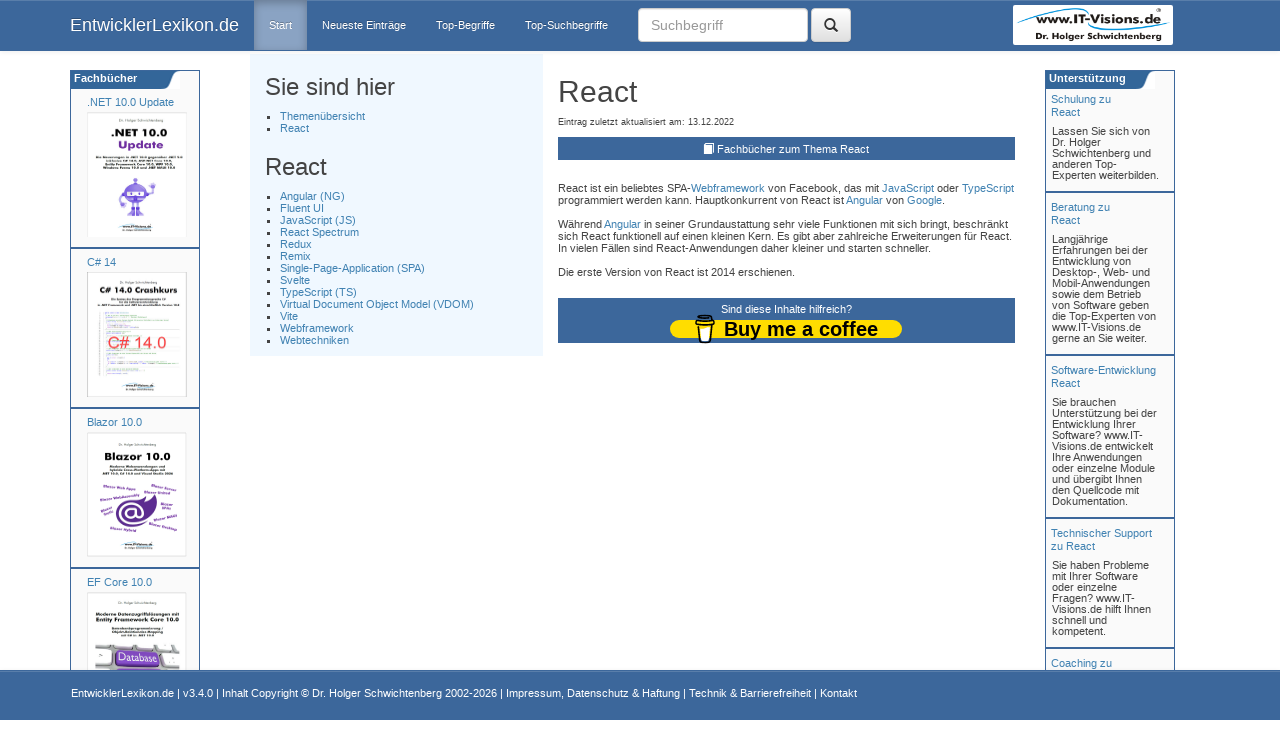

--- FILE ---
content_type: text/html; charset=utf-8
request_url: https://www.entwickler-lexikon.de/React/Lex/9421
body_size: 12431
content:


<!DOCTYPE html PUBLIC "-//W3C//DTD XHTML 1.0 Transitional//EN" "http://www.w3.org/TR/xhtml1/DTD/xhtml1-transitional.dtd">
<html lang="de" xmlns="http://www.w3.org/1999/xhtml">
<head id="ctl00_Head1"><meta http-equiv="Content-Type" content="text/html; charset=utf-8" /><meta http-equiv="X-UA-Compatible" content="IE=edge" /><meta name="viewport" content="width=device-width, initial-scale=1" /><title>
	React im EntwicklerLexikon.de
</title><link rel="shortcut icon" href="/images/favicon.ico" /><link href="/Asset/Bootstrap/css/bootstrap.min.css" rel="stylesheet" /><link href="/Asset/Bootstrap/css/bootstrap-theme.min.css" rel="stylesheet" /><link href="/styles/style.css" rel="stylesheet" type="text/css" /><link href="/Asset/jQueryUI/css/redmond/jquery-ui-1.8.21.custom.css" rel="stylesheet" type="text/css" />

 <script type="text/javascript" src="/Asset/jquery-1.11.3.min.js"></script>
 <script type="text/javascript" src="/Asset/Bootstrap/js/bootstrap.min.js"></script>

 
</head>
<body>
 <nav id="myNavbar" class="navbar navbar-default navbar-inverse navbar-fixed-top" role="navigation" style="background: #3C679B; border-color: #3C679B;">
  
  <div class="container">
   <div class="navbar-header">
    <button type="button" class="navbar-toggle" data-toggle="collapse" data-target="#navbarCollapse">
     <span class="sr-only">Toggle navigation</span>
     <span class="icon-bar"></span>
     <span class="icon-bar"></span>
     <span class="icon-bar"></span>
    </button>
    <a class="navbar-brand" href="http://www.Entwickler-Lexikon.de">EntwicklerLexikon.de</a>
   </div>
   
   <div class="collapse navbar-collapse" id="navbarCollapse" style="clear: none; float: left;">
    <ul class="nav navbar-nav">
     <li class="active"><a href="/default">Start</a></li>
     <li id="neu"><a href="/NeueBegriffe">Neueste Eintr&auml;ge</a></li>
     <li id="top"><a href="/TopBegriffe">Top-Begriffe</a></li>
     <li id="topSuch"><a href="/TopSuchBegriffe">Top-Suchbegriffe</a></li>
    </ul>
    <form name="aspnetForm" method="post" action="./default?id=9421" id="aspnetForm" class="navbar-form navbar-left">
<div>
<input type="hidden" name="__EVENTTARGET" id="__EVENTTARGET" value="" />
<input type="hidden" name="__EVENTARGUMENT" id="__EVENTARGUMENT" value="" />
<input type="hidden" name="__VIEWSTATE" id="__VIEWSTATE" value="Ed74tGKgfgBpri0SH9KLdKq6jaFH3Rci/Yu5SVq+7js2pG8jn4QIUHJJutf3xD+S1sHb7cQ9np3iNIPukbufTI1sshgtTLoGsKT7guCFatqUr/e+DyxKs0HFJVc3sNog4DcrrXTcvByQESYbz4k2BtHLyEKan5XmIatMa0TFX+EYfLUr8ksasCgTmnwB9qCUiycW1g5RnAdYrfQZR8fBaWfEdlUa2vDBHXNycKLA7tLEIneVRJ8P8bnRaAgR0CNhu9lAdU7mi8gnabumhQubjdXrhJ/Z0XeD5f+6Rhq+RF43VuZkd8hI5092VljMOnVgDB94lhwWbWzmkX0HN7hkeB0/aYzrXP0H4Qr+/4G2k0cVSeg5SNDIE0nj92NMHeWugOP7gmiwnOBF8otONDqB3pWw4V9t3mgMKemjakr1dOVwd2guRWDLpjgwVfQrt34qMqsKxGm8b3dhlgOFVclf8x7bWFUhEQ8bwaXFX8sUFsHs20UH+4hQYf5XrcQt0YAujiC/P00aGHLMafU0liSDMZb+PjLwzGeDWncI1Fp05tRaV0SHYF6u8reLT+ZwjagjimhZA14z8uARre5vIiVa7xWZaRz2INqeP9RFzTBzwbKDPMIfsyzVX4+MXZ8sHroozDGc2xOPof7YRoUfzNDnaLDt0y/8HTcMpH0RqWwd2iyLcTnJTS/zSkNLOPdWSeTXfU1pgEjP0v4CPQbOWQsQe0yarBOZiTxM/jDJyR6+xOKFeWHlrgEHldE2q+HB40dyv2SAY6jKOkSz5FTZlNfgKSIJYsb1E4NHSPF1xhKcEGo7ai6SQhSDXxUgNpsjezlDkjF9GznaX/L9OD5WWw3T44KDAXE0Dqdbqk5nE1K+Puz/JDV7gHmZX2kAppIpUWlegZGp/[base64]/k6Hau99BeAkU+U709FeyulWDndNV4cXL3dFZiOJV0CAG2OiddJd+Ar7FC4L7bSAYRBtNXOKeh9VwUHXf5dAiwiJnavrzo1bwqgtZw5RxnPJzcWDvIZYT4LygUeCypi3PnVs0PNt93Waz1Q/bYFzdmqtWl8KIrZFKuab6UZK2Uq1hQQbjjUxzB74gLGfV6GhkwTR/oa39yqKeWRkDw7q8dguJ6f/uoEIYM2qgy/m0bcK4mShpUun88r6M4+9LZYi+35G3PZhyDvttzG3TGZCspR3iMYDqr4dQe+CoyPg5uv/87DrOZLTzQoLoPP/+azut1J5YysgCM2l2kCCIVmNZ/xuCOniv5AjNeFBswwrGBQtWQegII6uzuTwRHfDQUToy5z3bQzqxwogqlEAXt4bO7IEcJDXRM2ej+9D4r5iPoV1GlQ0aS4PI2Y5hFyxTmvjnaBmsyUezL7v7exMu2/gOnKMx6G/ujogIxr8gh76CCMfLIc6fyQM1HG1AG7N4hwbO26qEz1DW5BdSJeXo4kQpx5yK/D0+2mMetGvked57do6d5WN2uNRFjjERvKOgcpH6v3i0Zx491E7CSuTZzjfJe14VC+Z1NXaZmKiaiEj7w3PQ9elzwdzq4rCT2VCPAFi26LvD4ZL2FYEsCVaX990KkCLv7ulJW4zjgxpXdsWkTIN2Fjpgrddp+IBtuCbjnLLFArNC9EDL0HZ4CVDvcVcBd/gmu0Gagy1TQpUFQI5J+ApkIGZM0SNYVzyfhT0hJ3KX1hQS7YTXMeYZLTDZHqoMEp1fQ3Lav9M8Ef0HZA8zgRqIFOOq8I47YBTQhG1S9H7ywTqqJAmpi6IoJ6ijQlClVaEYsl3HkjEagwDW/k952QpuFZj54pPoVlm817yyJMpapwJgl4K/k5jeQh3mDv5SDxBgz2sEhO8wUqhymJw2Yq3KEyeS7L6GCiSN0fBLYm7wnSFwLtZ22Lg0diVHkDPEhL92NNxUAIy35Vpqyh8HrqzzTyRisPcPpf186Hq1kVypejsXEMFCZeF7/xMfYxS3oYuTripcBuMxiHYrbbpS+tI3Mc43n62BezZUJgmYhupa3nFXWqqf6zdKotn8qxMaGJvfU40nf5DlmQfDIIs2EfhrHhdgjeBhBh0IJTWCn8hW1UCSC/RqYd85K2xMsZPkVtSYqTWXEzaEDpy1777urZjUabP4PBF3pH8ybqg1WtVzRRFmktCLIowqXKOSK8+4X5WnkE4brTCM0RmtRfR1e/[base64]/RphsrmUuxqotMJcWuvi1XWrFKiZeNUhbjub1FNY/ZBUjY0Vi1R0XjFVmYJJxnBrbCScNHLdt3odVUPPeCRP83bdJ4bdcoqPeTPFCItSZWWXCIFnBROudRiqQhifq2RJFclNgex6tyFnT0QJwIEpT1lDwPrAI4Gj9cI1IruRY9s40yv1roR9jo1fDZeGoUSXS9aSBLR+uT4KmvFscAbZGzCetF7icoORVvC7X2Fga6bcn0/zk4ZzNp1zh1hyqEDhSeDTPKZIex9jOwAbFDL+6NFOrAebc4xRBSibPUH1UM7TQMseEP3O3qmpNe3Nddgws5jnYSHO4saPmeYiZkKPH98V9I9D8rTBOaeJyOfUVQ/nCOUqEdX2B6UWaO1SynzUo9DOQF8cTQ7K5GdyeeSmqx51tO+l6E2IyzNrC4R16KYt5mtDDXGpMgTxSCZi2+eOnYq/eFq8rN5Vhrg6IiZ07DBbns76jGoxiwR4g/[base64]/meNWIQ/jVpMPSv2iagJW3zCSdwGuNLPvumxbSHis9G+URReiDBjM6bjv+ExxAHI+pCcr1JAMbRz2xdnvXmCm0pJJHaFsXtVPwh7+npXwzfeeRUizPx4UF7kofexzmcDJ5xtQH+v5TcocMZ2B/9mKxwqy2oltO23izHK1+VmlPfZJbqo+mEL6j3tFF4z/2/J4ZNQfCdEpV43dwsJ72+YRfUq0QyX4LvH9ynf/xl/OPlv0lbYnUl91yO9Cye1HeLPJSPsDhQCH3y5OXt6i1At14DA2HNyLsfD4H9VsWO5vkZQFMg7Vn0CAfRAUvTbRFA5MpLT44U3xxVkI/x8fph7Zlw5V+FkndK8xE6VGC+jmYYMnZVNSCuYz4y2bjjtEVWlC5WOa4kJA2DUNOiVcGVU5Vyh/Au7Vst77xwRGTONYGVCyDKV+jhS5h/8PknuB/UVqZZr51HHGQret7CeB4Bn92GrllejV6b+UfoDP5SADmGjiFDSeVHfbYumv5pe5u3OEZZ2XVKbjxEe9t072dKy/7YRShykIC6zb/urKU/x3oFVFNS7Kn+fWYHrp7Pwy3d6c3vYNV4BeMZlCI6E756JO/1ALJbGGR8wYwgfZVifcxaSgvIjgT1zumF9h8JxeS7c4/oHesDlinSWIm/VrXgioLBu/OkgU0L2I4666BJxF5I9sStUguIAtATD2L9MIf/aUmfxlxeQ/YBDqRKEEyq+PG6ZCyXVOrZrcpHWhCSY6/m4agYVGHOFrOhtrJZyM01+i26bGUNAoujk9yaGxF/yB/FGD4A9A55DRqjvyBdR1y8bD2x4MeqsB2fVap6JwUyUHZPUv4IwJW1PK+tFVi499YJxdIemrDgEQ9EIAtSl69oj/u5qA8y0n6kvDeoSARuOhGtn8je+wTvpepYKVzkTQPKp90E/Ojg+V/r9qldCmgwP6QtxeBgXZlfVOGl7aIRuU/tD5wFeXQz1sVpfpR+dYOVf90DNV6e3mS6uBTg7EvaceTU21jjk3I9daMDvXTYCsmbft87IAVXPztFyGK04bhaqFwU3NsTXPlRMoXKFp7/[base64]/1LWlRTDOYSoIAZWBGT9kTUv/mx8c58P8nlmWk0Mr6eLSjc3ihU5cXdD5ofS7Udw6nSo11GaUMDVKkjuGErN1EJjR+OyCtZ4ku6VG1tgCrURooWgx919tc7p9xnMFhulEwpyaYDoWhY/ewDCG/1TJAb4w9XKhDZSBH0t03NwqSBMwqgtgGFstOHwKYc47YJP+Nc+ENOh6Np4zK5KRgped110GK3/yyBo7auMiiXbGJLsPhZ9mgyoLaSD5iC9GFr59HfWREU02jg0DlSOD002YIuLmsopzPr9zLlB6KUSF3sGaYElxidpO/7Gf4WV9ndpXAqOwWKPh0LU7xqSjUDg7iWFVpnQ==" />
</div>

<script type="text/javascript">
//<![CDATA[
var theForm = document.forms['aspnetForm'];
if (!theForm) {
    theForm = document.aspnetForm;
}
function __doPostBack(eventTarget, eventArgument) {
    if (!theForm.onsubmit || (theForm.onsubmit() != false)) {
        theForm.__EVENTTARGET.value = eventTarget;
        theForm.__EVENTARGUMENT.value = eventArgument;
        theForm.submit();
    }
}
//]]>
</script>


<div>

	<input type="hidden" name="__VIEWSTATEGENERATOR" id="__VIEWSTATEGENERATOR" value="CA0B0334" />
	<input type="hidden" name="__EVENTVALIDATION" id="__EVENTVALIDATION" value="nafk+7PU8eQ/3qBGY8hyfFBLy/BlsyWxr3GegTLkjiKxNWnBc6E7q5gfBEYs46o5lkthFhQoLi5omo2YVFAd2iO/ZdP0eTaGNLsdXWIWa7tpz0YVCMk8EGXBXJDClYpP73FnenYu02yj8DjjG0jLpA==" />
</div>
     <div class="form-group">
      <div id="ctl00_pnlLogon" onkeypress="javascript:return WebForm_FireDefaultButton(event, &#39;ctl00_BtSearch&#39;)" style="width:100%;">
	
       <input name="ctl00$tbSearch" type="text" id="ctl00_tbSearch" class="form-control" placeholder="Suchbegriff" style="width: 170px; height: 34px; margin-top: 0px;" />
       <a id="ctl00_BtSearch" title="Suchen" class="btn btn-default" href="javascript:__doPostBack(&#39;ctl00$BtSearch&#39;,&#39;&#39;)" style="margin-top: 0px; height: 34px;"><i class="glyphicon glyphicon-search" style="padding-top:2px;"></i></a>
      
</div>
     </div>
    
<script src="/WebResource.axd?d=pynGkmcFUV13He1Qd6_TZPJ3ykM2fththfQH5Vtrgvekus1b2oYdFRiTqrnJ_fmvTiD0XouWAjpBm1dWCMrbTQ2&amp;t=638901526200000000" type="text/javascript"></script>
</form>
   </div>
   <div class="hidden-xs hidden-md hidden-sm" style="float: right; clear: none;">
    <a href="https://www.IT-Visions.de">
     <img id="logo" style="margin-top: 5px; margin-right: 37px; border-radius: 2px; border: 3px solid white;" src="/images/www.IT-Visions.de_Logo.png" alt="Logo wwww.IT-Visions.de" /></a>
   </div>
  </div>
 </nav>
 <div class="container" style="background-color: white; margin-top: 20px">
  <div class="row">
   

   
   <div class="col-md-2 hidden-xs hidden-sm" style="margin-top: 50px;">
    

<link href="/styles/seminarad.css" rel="stylesheet" type="text/css" />

<div id="SeminarRahmenDiv" style="background-color: #FAFAFA">

 <ul id="adsSeminar">

  <li id="firstli" style="margin-top:20px" class="divUlLi">
   

<div style="margin-top: 5px;justify-content: center;align-items: center;">

 
 <a class="Link" style="margin-left:11px;text-align:center;" title="Dr. Holger Schwichtenberg: .NET 10.0 Update: Die Neuerungen in .NET 10.0 gegenüber .NET 9.0" href="/buecher/buch?b=N10U">
 .NET 10.0 Update
 </a><br />
 

 <a href="https://www.IT-Visions.de/buecher/buch?b=N10U">
  <div style="justify-content: center;align-items: center; margin-top: 10px;margin-left:11px">
   <IMG class='imageBuch' hspace='5' alt='Buchcover .NET 10.0 Update (PDF) PDF                                               'title='Dr. Holger Schwichtenberg: .NET 10.0 Update: Die Neuerungen in .NET 10.0 gegenüber .NET 9.0' src='https://www.it-visions.de/grafik/buecher/N10U.jpg' AlternateText='.NET 10.0 Update (PDF) PDF                                               ' width=100 height=125 align='left' class='BuchRahmen' border='3'> 
  </div>
 </a>

 
</div>


  </li>
  <hr />
  <li id="fourthli" class="divUlLi">
   

<div style="margin-top: 5px;justify-content: center;align-items: center;">

 
 <a class="Link" style="margin-left:11px;text-align:center;" title="Dr. Holger Schwichtenberg: C# 14.0 Crashkurs" href="/buecher/buch?b=CSC14">
 C# 14
 </a><br />
 

 <a href="https://www.IT-Visions.de/buecher/buch?b=CSC14">
  <div style="justify-content: center;align-items: center; margin-top: 10px;margin-left:11px">
   <IMG class='imageBuch' hspace='5' alt='Buchcover C# 14.0 Crashkurs (Kindle-E-Book) Kindle                                            'title='Dr. Holger Schwichtenberg: C# 14.0 Crashkurs' src='https://www.it-visions.de/grafik/buecher/CSC14.jpg' AlternateText='C# 14.0 Crashkurs (Kindle-E-Book) Kindle                                            ' width=100 height=125 align='left' class='BuchRahmen' border='3'> 
  </div>
 </a>

 
</div>


  </li>

  <hr />
  <li id="fourthli" class="divUlLi">
   

<div style="margin-top: 5px;justify-content: center;align-items: center;">

 
 <a class="Link" style="margin-left:11px;text-align:center;" title="Dr. Holger Schwichtenberg: Blazor 10.0: Moderne Webanwendungen und hybride Cross-Platform-Apps mit .NET 10.0, C# 14.0 und Visual Studio 2026" href="/buecher/buch?b=BLA100">
 Blazor 10.0
 </a><br />
 

 <a href="https://www.IT-Visions.de/buecher/buch?b=BLA100">
  <div style="justify-content: center;align-items: center; margin-top: 10px;margin-left:11px">
   <IMG class='imageBuch' hspace='5' alt='Buchcover Blazor 10.0 (PDF-E-Book) PDF                                               'title='Dr. Holger Schwichtenberg: Blazor 10.0: Moderne Webanwendungen und hybride Cross-Platform-Apps mit .NET 10.0, C# 14.0 und Visual Studio 2026' src='https://www.it-visions.de/grafik/buecher/BLA100.jpg' AlternateText='Blazor 10.0 (PDF-E-Book) PDF                                               ' width=100 height=125 align='left' class='BuchRahmen' border='3'> 
  </div>
 </a>

 
</div>


  </li>
  <hr />

  <li id="fourthli" class="divUlLi">
   

<div style="margin-top: 5px;justify-content: center;align-items: center;">

 
 <a class="Link" style="margin-left:11px;text-align:center;" title="Dr. Holger Schwichtenberg: Moderne Datenzugriffslösungen mit Entity Framework Core 10.0" href="/buecher/buch?b=EFC100">
 EF Core 10.0
 </a><br />
 

 <a href="https://www.IT-Visions.de/buecher/buch?b=EFC100">
  <div style="justify-content: center;align-items: center; margin-top: 10px;margin-left:11px">
   <IMG class='imageBuch' hspace='5' alt='Buchcover Moderne Datenzugriffslösungen mit Entity Framework Core 10.0 (PDF-E-Book) PDF                                               'title='Dr. Holger Schwichtenberg: Moderne Datenzugriffslösungen mit Entity Framework Core 10.0' src='https://www.it-visions.de/grafik/buecher/EFC100.jpg' AlternateText='Moderne Datenzugriffslösungen mit Entity Framework Core 10.0 (PDF-E-Book) PDF                                               ' width=100 height=125 align='left' class='BuchRahmen' border='3'> 
  </div>
 </a>

 
</div>


  </li>
  <hr />

  <li id="fourthli" class="divUlLi">
   

<div style="margin-top: 5px;justify-content: center;align-items: center;">

 
 <a class="Link" style="margin-left:11px;text-align:center;" title="Dr. Holger Schwichtenberg: PowerShell 7 und Windows PowerShell 5 – das Praxishandbuch" href="/buecher/buch?b=PS74">
 PowerShell
 </a><br />
 

 <a href="https://www.IT-Visions.de/buecher/buch?b=PS74">
  <div style="justify-content: center;align-items: center; margin-top: 10px;margin-left:11px">
   <IMG class='imageBuch' hspace='5' alt='Buchcover PowerShell 7 und Windows PowerShell 5 – das Praxishandbuch (6. Auflage Juni 2024 (10. Auflage Gesamtreihe))'title='Dr. Holger Schwichtenberg: PowerShell 7 und Windows PowerShell 5 – das Praxishandbuch' src='https://www.it-visions.de/grafik/buecher/PS74.jpg' AlternateText='PowerShell 7 und Windows PowerShell 5 – das Praxishandbuch (6. Auflage Juni 2024 (10. Auflage Gesamtreihe))' width=100 height=125 align='left' class='BuchRahmen' border='3'> 
  </div>
 </a>

 
</div>


  </li>

  
 </ul>

</div>

<div id="SeminarHead">
 <a style="color: #FFFFFF; text-decoration: none;" href="https://www.it-visions.de/buecher" class="link" title="Fachbücher von Dr. Holger Schwichtenberg">&nbsp;Fachbücher</a>
</div>

   </div>

   
   <div class="col-md-3 col-sm-12 col-xs-12 contentNavi" style="background-color: aliceblue">
    <h3 data-toggle='tooltip' title='Hier sehen Sie die von Ihnen beim Blättern betrachteten Begriffe. Sie können jederzeit zu einer vorhergehenden Ebene zurückspringen.'>Sie sind hier</h3>
    <ul><li> <a href='/'>Themenübersicht </a></li><li> <a title='Informationen über React' href='/React/lex/9421'>React</a></li></ul>
    <div class="hidden-xs hidden-sm">
     <h3 data-toggle='tooltip' title='Hier sehen Sie verwandte Themen zum Begriff: React'>React</h2>
     <ul><li><a href='/Angular/lex/8740' title='Informationen über Angular (NG)'>Angular (NG)</a></li><li><a href='/Fluent_UI/lex/10194' title='Informationen über Fluent UI'>Fluent UI</a></li><li><a href='/JavaScript/lex/337' title='Informationen über JavaScript (JS)'>JavaScript (JS)</a></li><li><a href='/React_Spectrum/lex/10496' title='Informationen über React Spectrum'>React Spectrum</a></li><li><a href='/Redux/lex/10188' title='Informationen über Redux'>Redux</a></li><li><a href='/Remix/lex/10458' title='Informationen über Remix'>Remix</a></li><li><a href='/SinglePageApplication/lex/4299' title='Informationen über Single-Page-Application (SPA)'>Single-Page-Application (SPA)</a></li><li><a href='/Svelte/lex/10452' title='Informationen über Svelte'>Svelte</a></li><li><a href='/TypeScript/lex/6737' title='Informationen über TypeScript (TS)'>TypeScript (TS)</a></li><li><a href='/Virtual_Document_Object_Model/lex/10453' title='Informationen über Virtual Document Object Model (VDOM)'>Virtual Document Object Model (VDOM)</a></li><li><a href='/Vite/lex/10794' title='Informationen über Vite'>Vite</a></li><li><a href='/Webframework/lex/8741' title='Informationen über Webframework'>Webframework</a></li><li><a href='/Webtechniken/lex/832' title='Informationen über Webtechniken'>Webtechniken</a></li></ul>
    </div>
   </div>
   
   <div class="col-md-5 col-sm-12 col-xs-12 content" style="background-color: white">
    <div>
     

 <style>
  /* Standard-Stile, die auf alle Bildschirmgrößen angewendet werden sollen */
  .greeting {
   /* Standard-Margin-Top für alle Bildschirme */
   margin-top: 0px;
  }

  /* Media Query für große Bildschirme (zum Beispiel Bildschirme, die breiter als 1024px sind) */
  @media screen and (min-width: 1024px) {
   .greeting {
    /* Margin-Top nur für große Bildschirme */
    margin-top: 0px;
   }
  }
 </style>

 <div style="text-align: left; margin-top: 5px;">

  <h2 class='title' title='Überschrift'>React</h2><h6 style='font-size:9px'>Eintrag zuletzt aktualisiert am: 13.12.2022</h6>
<!-- Bücher --><div class='dnlbox'> <span class="glyphicon glyphicon-book" aria-hidden="true"></span>&nbsp;<a href='/React/-9421/buecher'>Fachbücher zum Thema React</div></a><br>

  

<!-- Inhalt -->React ist ein beliebtes SPA-<a href='/Webframework/Lex/8741' title='Weitere Information zu: Webframework'>Webframework</a> von Facebook, das mit <a href='/JavaScript/Lex/337' title='Weitere Information zu: JavaScript'>JavaScript</a> oder <a href='/TypeScript/Lex/6737' title='Weitere Information zu: TypeScript'>TypeScript</a> programmiert werden kann. Hauptkonkurrent von React ist <a href='/Angular/Lex/8740' title='Weitere Information zu: Angular'>Angular</a> von <a href='/Google/Lex/8797' title='Weitere Information zu: Google'>Google</a>.<br>
<br>
W&#228;hrend <a href='/Angular/Lex/8740' title='Weitere Information zu: Angular'>Angular</a> in seiner Grundaustattung sehr viele Funktionen mit sich bringt, beschr&#228;nkt sich React funktionell auf einen kleinen Kern. Es gibt aber zahlreiche Erweiterungen f&#252;r React. In vielen F&#228;llen sind React-Anwendungen daher kleiner und starten schneller.<br>
<br>
Die erste Version von React ist 2014 erschienen.

  <div style="margin-top: 20px; margin-bottom: 30px">
   <a href='https://www.buymeacoffee.com/dotnetdoktor' target="_blank">
    <div class="dnlbox">
     <div style="margin-bottom: 5px">Sind diese Inhalte hilfreich?</div>
     <div>
      

<style>

.bmc-btn {
    min-width: 210px;
    color: #000000;
    background-color: #FFDD00 !important;
    height: 18px !important;
    border-radius: 12px;
    font-size: 20px !important;
    font-weight: Normal;
    border: none;
    padding: 0px 24px;
    line-height: 27px;
    text-decoration: none !important;
    display: inline-flex !important;
    align-items: center;
    font-family: 'Arial' !important;
    -webkit-box-sizing: border-box !important;
    box-sizing: border-box !important;
}


 .bmc-btn-text {
  flex-shrink: unset !important;
 }

</style>

<script type="text/javascript" src="https://cdnjs.buymeacoffee.com/1.0.0/button.prod.min.js" data-name="bmc-button" data-slug="dotnetdoktor" data-color="#FFDD00" data-emoji="☕"  data-font="Arial" data-text="Buy me a coffee" data-outline-color="#000000" data-font-color="#000000" data-coffee-color="#ffffff"  ></script>
     </div>
    </div>
   </a>
  </div>
  

  
 </div>

    </div>
   </div>
   
   <div class="hidden-lg hidden-md col-sm-12 col-xs-12 contentNavi2" style="margin-bottom: 50px; background-color: aliceblue">
    <h3 data-toggle='tooltip' title='Hier sehen Sie verwandte Themen zum Begriff: React'>React</h2>
    <ul><li><a href='/Angular/lex/8740' title='Informationen über Angular (NG)'>Angular (NG)</a></li><li><a href='/Fluent_UI/lex/10194' title='Informationen über Fluent UI'>Fluent UI</a></li><li><a href='/JavaScript/lex/337' title='Informationen über JavaScript (JS)'>JavaScript (JS)</a></li><li><a href='/React_Spectrum/lex/10496' title='Informationen über React Spectrum'>React Spectrum</a></li><li><a href='/Redux/lex/10188' title='Informationen über Redux'>Redux</a></li><li><a href='/Remix/lex/10458' title='Informationen über Remix'>Remix</a></li><li><a href='/SinglePageApplication/lex/4299' title='Informationen über Single-Page-Application (SPA)'>Single-Page-Application (SPA)</a></li><li><a href='/Svelte/lex/10452' title='Informationen über Svelte'>Svelte</a></li><li><a href='/TypeScript/lex/6737' title='Informationen über TypeScript (TS)'>TypeScript (TS)</a></li><li><a href='/Virtual_Document_Object_Model/lex/10453' title='Informationen über Virtual Document Object Model (VDOM)'>Virtual Document Object Model (VDOM)</a></li><li><a href='/Vite/lex/10794' title='Informationen über Vite'>Vite</a></li><li><a href='/Webframework/lex/8741' title='Informationen über Webframework'>Webframework</a></li><li><a href='/Webtechniken/lex/832' title='Informationen über Webtechniken'>Webtechniken</a></li></ul>
    <!-- sidebar XS -->
   </div>

   
   <div class="col-md-2 hidden-xs hidden-sm" style="margin-top: 50px;">
    

<link href="/styles/seminarad.css" rel="stylesheet" type="text/css" />

<div id="SeminarRahmenDiv"  style="background-color:#FAFAFA">

 <ul id="adsSeminar">

  <li id="firstli" class="divUlLi">
   <a href="http://www.it-visions.de/Thema/React.aspx" class="link">Schulung zu<br>React</a>
   <div class="SeminarTextDiv">
    Lassen Sie sich von Dr. Holger Schwichtenberg und anderen Top-Experten weiterbilden.
   </div>
  </li>

  <hr />
  <li id="fourthli" class="divUlLi">
   <a href="https://www.it-visions.de/produkte/Beratung" class="link">Beratung
    zu<br>React</a>
   <div class="SeminarTextDiv">
    
    Langjährige Erfahrungen bei der Entwicklung von Desktop-, Web- und Mobil-Anwendungen sowie dem Betrieb von Software geben die Top-Experten von www.IT-Visions.de gerne an Sie weiter.
   </div>
  </li>

  <hr />
  <li id="Li1" class="divUlLi">
   <a href="https://www.it-visions.de/softwareentwicklung" class="link">Software-Entwicklung<br /> React</a>
   <div class="SeminarTextDiv">
    
    Sie brauchen Unterstützung bei der Entwicklung Ihrer Software? www.IT-Visions.de entwickelt Ihre Anwendungen oder einzelne Module und übergibt Ihnen den Quellcode mit Dokumentation.
   </div>
  </li>

  <hr />
  <li id="Li1" class="divUlLi">
   <a href="https://www.it-visions.de/support" class="link">Technischer Support  <br>zu React</a>
   <div class="SeminarTextDiv">
    
    Sie haben Probleme mit Ihrer Software oder einzelne Fragen? www.IT-Visions.de hilft Ihnen schnell und kompetent.
   </div>
  </li>


  
  <hr />
  <li id="Li1" class="divUlLi">
   <a href="https://www.it-visions.de/coaching" class="link">Coaching  zu<br>React</a>
   <div class="SeminarTextDiv">
    
    Ihren Entwicklern oder Admins fehlt es an Know-how und Erfahrung?
Ihr Projekt läuft nicht wie geplant? Oder Sie wollen schon im Vorhinein verhindern, dass es zu Problemen kommt? Unsere Experten sind für Sie da (Vor Ort oder per Webkonferenz)! 
   </div>
  </li>
  
 </ul>

</div>

<div id="SeminarHead">
 <a style="color: #FFFFFF; text-decoration: none;" href="https://www.it-visions.de" class="link" title="Dienstleistungen von www.IT-Visions.de">&nbsp;Unterstützung</a>
</div>

   </div>
  </div>
 </div>
 
 <footer class="navbar-fixed-bottom navbar navbar-default navbar-inverse footerColor" style="background: #3C679B; border-color: #3C679B">
  <div class="container linkwhite">
   <div class="col-md-10 col-xs-12 col-sm-12 footerCenterPos">
    <a href="http://www.Entwickler-Lexikon.de" class="linkwhite">EntwicklerLexikon.de </a>| v3.4.0 |
    Inhalt Copyright &copy; 
            <a target="_blank" href="https://www.dotnet-doktor.de" class="linkwhite">Dr. Holger Schwichtenberg</a> 2002-2026  | 
            <a href="/about/impressum" class="linkwhite">Impressum, Datenschutz & Haftung</a> | 
       <a href="/about/Technik" class="linkwhite">Technik & Barrierefreiheit</a> |
            <a href="/about/kontakt" class="linkwhite">Kontakt </a>  
         
    
   </div>
  </div>
 </footer>

 
 <script type="text/javascript">
  $(".nav a").on("click", function () {
   $(".nav").find(".active").removeClass("active");
   $(this).parent().addClass("active");
  });
 </script>

</body>
</html>
